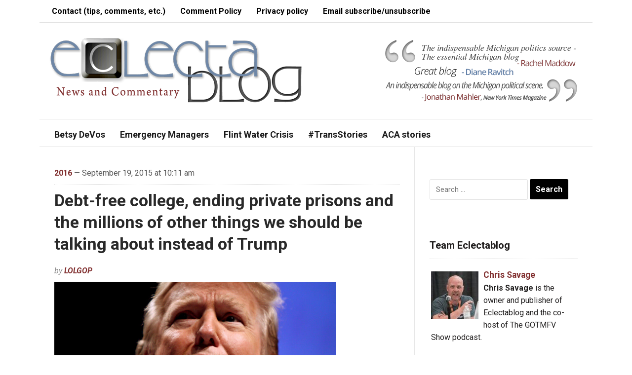

--- FILE ---
content_type: text/html; charset=UTF-8
request_url: https://www.eclectablog.com/2015/09/what-we-should-be-talking-about-instead-of-trump.html
body_size: 15412
content:
<!DOCTYPE html>
<html lang="en-US" xmlns:fb="https://www.facebook.com/2008/fbml" xmlns:addthis="https://www.addthis.com/help/api-spec" >
<head>
    <meta charset="UTF-8">
    <meta name="viewport" content="width=device-width, initial-scale=1.0">
    <link rel="profile" href="http://gmpg.org/xfn/11">
    <link rel="pingback" href="https://www.eclectablog.com/xmlrpc.php">

    <title>Debt-free college, ending private prisons and the millions of other things we should be talking about instead of Trump &#8211; Eclectablog</title>
<meta name='robots' content='max-image-preview:large' />
<link rel='dns-prefetch' href='//www.googletagmanager.com' />
<link rel='dns-prefetch' href='//ajax.googleapis.com' />
<link rel='dns-prefetch' href='//fonts.googleapis.com' />
<link rel="alternate" type="application/rss+xml" title="Eclectablog &raquo; Feed" href="https://www.eclectablog.com/feed" />
<link rel="alternate" type="application/rss+xml" title="Eclectablog &raquo; Comments Feed" href="https://www.eclectablog.com/comments/feed" />
<link rel="alternate" type="application/rss+xml" title="Eclectablog &raquo; Debt-free college, ending private prisons and the millions of other things we should be talking about instead of Trump Comments Feed" href="https://www.eclectablog.com/2015/09/what-we-should-be-talking-about-instead-of-trump.html/feed" />
<script type="text/javascript">
/* <![CDATA[ */
window._wpemojiSettings = {"baseUrl":"https:\/\/s.w.org\/images\/core\/emoji\/15.0.3\/72x72\/","ext":".png","svgUrl":"https:\/\/s.w.org\/images\/core\/emoji\/15.0.3\/svg\/","svgExt":".svg","source":{"concatemoji":"https:\/\/www.eclectablog.com\/wp-includes\/js\/wp-emoji-release.min.js?ver=4e995acb05c0fadb9226a84f590eb74b"}};
/*! This file is auto-generated */
!function(i,n){var o,s,e;function c(e){try{var t={supportTests:e,timestamp:(new Date).valueOf()};sessionStorage.setItem(o,JSON.stringify(t))}catch(e){}}function p(e,t,n){e.clearRect(0,0,e.canvas.width,e.canvas.height),e.fillText(t,0,0);var t=new Uint32Array(e.getImageData(0,0,e.canvas.width,e.canvas.height).data),r=(e.clearRect(0,0,e.canvas.width,e.canvas.height),e.fillText(n,0,0),new Uint32Array(e.getImageData(0,0,e.canvas.width,e.canvas.height).data));return t.every(function(e,t){return e===r[t]})}function u(e,t,n){switch(t){case"flag":return n(e,"\ud83c\udff3\ufe0f\u200d\u26a7\ufe0f","\ud83c\udff3\ufe0f\u200b\u26a7\ufe0f")?!1:!n(e,"\ud83c\uddfa\ud83c\uddf3","\ud83c\uddfa\u200b\ud83c\uddf3")&&!n(e,"\ud83c\udff4\udb40\udc67\udb40\udc62\udb40\udc65\udb40\udc6e\udb40\udc67\udb40\udc7f","\ud83c\udff4\u200b\udb40\udc67\u200b\udb40\udc62\u200b\udb40\udc65\u200b\udb40\udc6e\u200b\udb40\udc67\u200b\udb40\udc7f");case"emoji":return!n(e,"\ud83d\udc26\u200d\u2b1b","\ud83d\udc26\u200b\u2b1b")}return!1}function f(e,t,n){var r="undefined"!=typeof WorkerGlobalScope&&self instanceof WorkerGlobalScope?new OffscreenCanvas(300,150):i.createElement("canvas"),a=r.getContext("2d",{willReadFrequently:!0}),o=(a.textBaseline="top",a.font="600 32px Arial",{});return e.forEach(function(e){o[e]=t(a,e,n)}),o}function t(e){var t=i.createElement("script");t.src=e,t.defer=!0,i.head.appendChild(t)}"undefined"!=typeof Promise&&(o="wpEmojiSettingsSupports",s=["flag","emoji"],n.supports={everything:!0,everythingExceptFlag:!0},e=new Promise(function(e){i.addEventListener("DOMContentLoaded",e,{once:!0})}),new Promise(function(t){var n=function(){try{var e=JSON.parse(sessionStorage.getItem(o));if("object"==typeof e&&"number"==typeof e.timestamp&&(new Date).valueOf()<e.timestamp+604800&&"object"==typeof e.supportTests)return e.supportTests}catch(e){}return null}();if(!n){if("undefined"!=typeof Worker&&"undefined"!=typeof OffscreenCanvas&&"undefined"!=typeof URL&&URL.createObjectURL&&"undefined"!=typeof Blob)try{var e="postMessage("+f.toString()+"("+[JSON.stringify(s),u.toString(),p.toString()].join(",")+"));",r=new Blob([e],{type:"text/javascript"}),a=new Worker(URL.createObjectURL(r),{name:"wpTestEmojiSupports"});return void(a.onmessage=function(e){c(n=e.data),a.terminate(),t(n)})}catch(e){}c(n=f(s,u,p))}t(n)}).then(function(e){for(var t in e)n.supports[t]=e[t],n.supports.everything=n.supports.everything&&n.supports[t],"flag"!==t&&(n.supports.everythingExceptFlag=n.supports.everythingExceptFlag&&n.supports[t]);n.supports.everythingExceptFlag=n.supports.everythingExceptFlag&&!n.supports.flag,n.DOMReady=!1,n.readyCallback=function(){n.DOMReady=!0}}).then(function(){return e}).then(function(){var e;n.supports.everything||(n.readyCallback(),(e=n.source||{}).concatemoji?t(e.concatemoji):e.wpemoji&&e.twemoji&&(t(e.twemoji),t(e.wpemoji)))}))}((window,document),window._wpemojiSettings);
/* ]]> */
</script>
<link rel='stylesheet' id='scap.flashblock-css' href='https://www.eclectablog.com/wp-content/plugins/compact-wp-audio-player/css/flashblock.css?ver=4e995acb05c0fadb9226a84f590eb74b' type='text/css' media='all' />
<link rel='stylesheet' id='scap.player-css' href='https://www.eclectablog.com/wp-content/plugins/compact-wp-audio-player/css/player.css?ver=4e995acb05c0fadb9226a84f590eb74b' type='text/css' media='all' />
<style id='wp-emoji-styles-inline-css' type='text/css'>

	img.wp-smiley, img.emoji {
		display: inline !important;
		border: none !important;
		box-shadow: none !important;
		height: 1em !important;
		width: 1em !important;
		margin: 0 0.07em !important;
		vertical-align: -0.1em !important;
		background: none !important;
		padding: 0 !important;
	}
</style>
<link rel='stylesheet' id='wp-block-library-css' href='https://www.eclectablog.com/wp-includes/css/dist/block-library/style.min.css?ver=4e995acb05c0fadb9226a84f590eb74b' type='text/css' media='all' />
<style id='classic-theme-styles-inline-css' type='text/css'>
/*! This file is auto-generated */
.wp-block-button__link{color:#fff;background-color:#32373c;border-radius:9999px;box-shadow:none;text-decoration:none;padding:calc(.667em + 2px) calc(1.333em + 2px);font-size:1.125em}.wp-block-file__button{background:#32373c;color:#fff;text-decoration:none}
</style>
<style id='global-styles-inline-css' type='text/css'>
:root{--wp--preset--aspect-ratio--square: 1;--wp--preset--aspect-ratio--4-3: 4/3;--wp--preset--aspect-ratio--3-4: 3/4;--wp--preset--aspect-ratio--3-2: 3/2;--wp--preset--aspect-ratio--2-3: 2/3;--wp--preset--aspect-ratio--16-9: 16/9;--wp--preset--aspect-ratio--9-16: 9/16;--wp--preset--color--black: #000000;--wp--preset--color--cyan-bluish-gray: #abb8c3;--wp--preset--color--white: #ffffff;--wp--preset--color--pale-pink: #f78da7;--wp--preset--color--vivid-red: #cf2e2e;--wp--preset--color--luminous-vivid-orange: #ff6900;--wp--preset--color--luminous-vivid-amber: #fcb900;--wp--preset--color--light-green-cyan: #7bdcb5;--wp--preset--color--vivid-green-cyan: #00d084;--wp--preset--color--pale-cyan-blue: #8ed1fc;--wp--preset--color--vivid-cyan-blue: #0693e3;--wp--preset--color--vivid-purple: #9b51e0;--wp--preset--gradient--vivid-cyan-blue-to-vivid-purple: linear-gradient(135deg,rgba(6,147,227,1) 0%,rgb(155,81,224) 100%);--wp--preset--gradient--light-green-cyan-to-vivid-green-cyan: linear-gradient(135deg,rgb(122,220,180) 0%,rgb(0,208,130) 100%);--wp--preset--gradient--luminous-vivid-amber-to-luminous-vivid-orange: linear-gradient(135deg,rgba(252,185,0,1) 0%,rgba(255,105,0,1) 100%);--wp--preset--gradient--luminous-vivid-orange-to-vivid-red: linear-gradient(135deg,rgba(255,105,0,1) 0%,rgb(207,46,46) 100%);--wp--preset--gradient--very-light-gray-to-cyan-bluish-gray: linear-gradient(135deg,rgb(238,238,238) 0%,rgb(169,184,195) 100%);--wp--preset--gradient--cool-to-warm-spectrum: linear-gradient(135deg,rgb(74,234,220) 0%,rgb(151,120,209) 20%,rgb(207,42,186) 40%,rgb(238,44,130) 60%,rgb(251,105,98) 80%,rgb(254,248,76) 100%);--wp--preset--gradient--blush-light-purple: linear-gradient(135deg,rgb(255,206,236) 0%,rgb(152,150,240) 100%);--wp--preset--gradient--blush-bordeaux: linear-gradient(135deg,rgb(254,205,165) 0%,rgb(254,45,45) 50%,rgb(107,0,62) 100%);--wp--preset--gradient--luminous-dusk: linear-gradient(135deg,rgb(255,203,112) 0%,rgb(199,81,192) 50%,rgb(65,88,208) 100%);--wp--preset--gradient--pale-ocean: linear-gradient(135deg,rgb(255,245,203) 0%,rgb(182,227,212) 50%,rgb(51,167,181) 100%);--wp--preset--gradient--electric-grass: linear-gradient(135deg,rgb(202,248,128) 0%,rgb(113,206,126) 100%);--wp--preset--gradient--midnight: linear-gradient(135deg,rgb(2,3,129) 0%,rgb(40,116,252) 100%);--wp--preset--font-size--small: 13px;--wp--preset--font-size--medium: 20px;--wp--preset--font-size--large: 36px;--wp--preset--font-size--x-large: 42px;--wp--preset--spacing--20: 0.44rem;--wp--preset--spacing--30: 0.67rem;--wp--preset--spacing--40: 1rem;--wp--preset--spacing--50: 1.5rem;--wp--preset--spacing--60: 2.25rem;--wp--preset--spacing--70: 3.38rem;--wp--preset--spacing--80: 5.06rem;--wp--preset--shadow--natural: 6px 6px 9px rgba(0, 0, 0, 0.2);--wp--preset--shadow--deep: 12px 12px 50px rgba(0, 0, 0, 0.4);--wp--preset--shadow--sharp: 6px 6px 0px rgba(0, 0, 0, 0.2);--wp--preset--shadow--outlined: 6px 6px 0px -3px rgba(255, 255, 255, 1), 6px 6px rgba(0, 0, 0, 1);--wp--preset--shadow--crisp: 6px 6px 0px rgba(0, 0, 0, 1);}:where(.is-layout-flex){gap: 0.5em;}:where(.is-layout-grid){gap: 0.5em;}body .is-layout-flex{display: flex;}.is-layout-flex{flex-wrap: wrap;align-items: center;}.is-layout-flex > :is(*, div){margin: 0;}body .is-layout-grid{display: grid;}.is-layout-grid > :is(*, div){margin: 0;}:where(.wp-block-columns.is-layout-flex){gap: 2em;}:where(.wp-block-columns.is-layout-grid){gap: 2em;}:where(.wp-block-post-template.is-layout-flex){gap: 1.25em;}:where(.wp-block-post-template.is-layout-grid){gap: 1.25em;}.has-black-color{color: var(--wp--preset--color--black) !important;}.has-cyan-bluish-gray-color{color: var(--wp--preset--color--cyan-bluish-gray) !important;}.has-white-color{color: var(--wp--preset--color--white) !important;}.has-pale-pink-color{color: var(--wp--preset--color--pale-pink) !important;}.has-vivid-red-color{color: var(--wp--preset--color--vivid-red) !important;}.has-luminous-vivid-orange-color{color: var(--wp--preset--color--luminous-vivid-orange) !important;}.has-luminous-vivid-amber-color{color: var(--wp--preset--color--luminous-vivid-amber) !important;}.has-light-green-cyan-color{color: var(--wp--preset--color--light-green-cyan) !important;}.has-vivid-green-cyan-color{color: var(--wp--preset--color--vivid-green-cyan) !important;}.has-pale-cyan-blue-color{color: var(--wp--preset--color--pale-cyan-blue) !important;}.has-vivid-cyan-blue-color{color: var(--wp--preset--color--vivid-cyan-blue) !important;}.has-vivid-purple-color{color: var(--wp--preset--color--vivid-purple) !important;}.has-black-background-color{background-color: var(--wp--preset--color--black) !important;}.has-cyan-bluish-gray-background-color{background-color: var(--wp--preset--color--cyan-bluish-gray) !important;}.has-white-background-color{background-color: var(--wp--preset--color--white) !important;}.has-pale-pink-background-color{background-color: var(--wp--preset--color--pale-pink) !important;}.has-vivid-red-background-color{background-color: var(--wp--preset--color--vivid-red) !important;}.has-luminous-vivid-orange-background-color{background-color: var(--wp--preset--color--luminous-vivid-orange) !important;}.has-luminous-vivid-amber-background-color{background-color: var(--wp--preset--color--luminous-vivid-amber) !important;}.has-light-green-cyan-background-color{background-color: var(--wp--preset--color--light-green-cyan) !important;}.has-vivid-green-cyan-background-color{background-color: var(--wp--preset--color--vivid-green-cyan) !important;}.has-pale-cyan-blue-background-color{background-color: var(--wp--preset--color--pale-cyan-blue) !important;}.has-vivid-cyan-blue-background-color{background-color: var(--wp--preset--color--vivid-cyan-blue) !important;}.has-vivid-purple-background-color{background-color: var(--wp--preset--color--vivid-purple) !important;}.has-black-border-color{border-color: var(--wp--preset--color--black) !important;}.has-cyan-bluish-gray-border-color{border-color: var(--wp--preset--color--cyan-bluish-gray) !important;}.has-white-border-color{border-color: var(--wp--preset--color--white) !important;}.has-pale-pink-border-color{border-color: var(--wp--preset--color--pale-pink) !important;}.has-vivid-red-border-color{border-color: var(--wp--preset--color--vivid-red) !important;}.has-luminous-vivid-orange-border-color{border-color: var(--wp--preset--color--luminous-vivid-orange) !important;}.has-luminous-vivid-amber-border-color{border-color: var(--wp--preset--color--luminous-vivid-amber) !important;}.has-light-green-cyan-border-color{border-color: var(--wp--preset--color--light-green-cyan) !important;}.has-vivid-green-cyan-border-color{border-color: var(--wp--preset--color--vivid-green-cyan) !important;}.has-pale-cyan-blue-border-color{border-color: var(--wp--preset--color--pale-cyan-blue) !important;}.has-vivid-cyan-blue-border-color{border-color: var(--wp--preset--color--vivid-cyan-blue) !important;}.has-vivid-purple-border-color{border-color: var(--wp--preset--color--vivid-purple) !important;}.has-vivid-cyan-blue-to-vivid-purple-gradient-background{background: var(--wp--preset--gradient--vivid-cyan-blue-to-vivid-purple) !important;}.has-light-green-cyan-to-vivid-green-cyan-gradient-background{background: var(--wp--preset--gradient--light-green-cyan-to-vivid-green-cyan) !important;}.has-luminous-vivid-amber-to-luminous-vivid-orange-gradient-background{background: var(--wp--preset--gradient--luminous-vivid-amber-to-luminous-vivid-orange) !important;}.has-luminous-vivid-orange-to-vivid-red-gradient-background{background: var(--wp--preset--gradient--luminous-vivid-orange-to-vivid-red) !important;}.has-very-light-gray-to-cyan-bluish-gray-gradient-background{background: var(--wp--preset--gradient--very-light-gray-to-cyan-bluish-gray) !important;}.has-cool-to-warm-spectrum-gradient-background{background: var(--wp--preset--gradient--cool-to-warm-spectrum) !important;}.has-blush-light-purple-gradient-background{background: var(--wp--preset--gradient--blush-light-purple) !important;}.has-blush-bordeaux-gradient-background{background: var(--wp--preset--gradient--blush-bordeaux) !important;}.has-luminous-dusk-gradient-background{background: var(--wp--preset--gradient--luminous-dusk) !important;}.has-pale-ocean-gradient-background{background: var(--wp--preset--gradient--pale-ocean) !important;}.has-electric-grass-gradient-background{background: var(--wp--preset--gradient--electric-grass) !important;}.has-midnight-gradient-background{background: var(--wp--preset--gradient--midnight) !important;}.has-small-font-size{font-size: var(--wp--preset--font-size--small) !important;}.has-medium-font-size{font-size: var(--wp--preset--font-size--medium) !important;}.has-large-font-size{font-size: var(--wp--preset--font-size--large) !important;}.has-x-large-font-size{font-size: var(--wp--preset--font-size--x-large) !important;}
:where(.wp-block-post-template.is-layout-flex){gap: 1.25em;}:where(.wp-block-post-template.is-layout-grid){gap: 1.25em;}
:where(.wp-block-columns.is-layout-flex){gap: 2em;}:where(.wp-block-columns.is-layout-grid){gap: 2em;}
:root :where(.wp-block-pullquote){font-size: 1.5em;line-height: 1.6;}
</style>
<link rel='stylesheet' id='contact-form-7-css' href='https://www.eclectablog.com/wp-content/plugins/contact-form-7/includes/css/styles.css?ver=6.0.6' type='text/css' media='all' />
<style id='contact-form-7-inline-css' type='text/css'>
.wpcf7 .wpcf7-recaptcha iframe {margin-bottom: 0;}.wpcf7 .wpcf7-recaptcha[data-align="center"] > div {margin: 0 auto;}.wpcf7 .wpcf7-recaptcha[data-align="right"] > div {margin: 0 0 0 auto;}
</style>
<link rel='stylesheet' id='jquery-ui-style-css' href='https://ajax.googleapis.com/ajax/libs/jqueryui/1.11.4/themes/ui-darkness/jquery-ui.css?ver=1.11.4' type='text/css' media='all' />
<link rel='stylesheet' id='zoom-theme-utils-css-css' href='https://www.eclectablog.com/wp-content/themes/magazinum/functions/wpzoom/assets/css/theme-utils.css?ver=4e995acb05c0fadb9226a84f590eb74b' type='text/css' media='all' />
<link rel='stylesheet' id='magazinum-style-css' href='https://www.eclectablog.com/wp-content/themes/magazinum/style.css?ver=4.0.9' type='text/css' media='all' />
<link rel='stylesheet' id='media-queries-css' href='https://www.eclectablog.com/wp-content/themes/magazinum/css/media-queries.css?ver=4.0.9' type='text/css' media='all' />
<link rel='stylesheet' id='dashicons-css' href='https://www.eclectablog.com/wp-includes/css/dashicons.min.css?ver=4e995acb05c0fadb9226a84f590eb74b' type='text/css' media='all' />
<link rel='stylesheet' id='magazinum-google-font-default-css' href='//fonts.googleapis.com/css?family=Roboto%3A400%2C400italic%2C700%2C700italic&#038;subset=latin%2Clatin-ext%2Cvietnamese%2Ccyrillic-ext%2Cgreek-ext&#038;ver=4e995acb05c0fadb9226a84f590eb74b' type='text/css' media='all' />
<link rel='stylesheet' id='addthis_all_pages-css' href='https://www.eclectablog.com/wp-content/plugins/addthis/frontend/build/addthis_wordpress_public.min.css?ver=4e995acb05c0fadb9226a84f590eb74b' type='text/css' media='all' />
<link rel='stylesheet' id='wpzoom-theme-css' href='https://www.eclectablog.com/wp-content/themes/magazinum/styles/light.css?ver=4e995acb05c0fadb9226a84f590eb74b' type='text/css' media='all' />
<script src="https://www.eclectablog.com/wp-content/cache/minify/a6a76.js"></script>





<!-- Google tag (gtag.js) snippet added by Site Kit -->
<!-- Google Analytics snippet added by Site Kit -->
<script type="text/javascript" src="https://www.googletagmanager.com/gtag/js?id=G-YVR4PJMM3L" id="google_gtagjs-js" async></script>
<script type="text/javascript" id="google_gtagjs-js-after">
/* <![CDATA[ */
window.dataLayer = window.dataLayer || [];function gtag(){dataLayer.push(arguments);}
gtag("set","linker",{"domains":["www.eclectablog.com"]});
gtag("js", new Date());
gtag("set", "developer_id.dZTNiMT", true);
gtag("config", "G-YVR4PJMM3L");
/* ]]> */
</script>
<link rel="https://api.w.org/" href="https://www.eclectablog.com/wp-json/" /><link rel="alternate" title="JSON" type="application/json" href="https://www.eclectablog.com/wp-json/wp/v2/posts/55572" /><link rel="EditURI" type="application/rsd+xml" title="RSD" href="https://www.eclectablog.com/xmlrpc.php?rsd" />

<link rel="canonical" href="https://www.eclectablog.com/2015/09/what-we-should-be-talking-about-instead-of-trump.html" />
<link rel='shortlink' href='https://www.eclectablog.com/?p=55572' />
<link rel="alternate" title="oEmbed (JSON)" type="application/json+oembed" href="https://www.eclectablog.com/wp-json/oembed/1.0/embed?url=https%3A%2F%2Fwww.eclectablog.com%2F2015%2F09%2Fwhat-we-should-be-talking-about-instead-of-trump.html" />
<link rel="alternate" title="oEmbed (XML)" type="text/xml+oembed" href="https://www.eclectablog.com/wp-json/oembed/1.0/embed?url=https%3A%2F%2Fwww.eclectablog.com%2F2015%2F09%2Fwhat-we-should-be-talking-about-instead-of-trump.html&#038;format=xml" />
<meta name="generator" content="Site Kit by Google 1.168.0" /><!-- WPZOOM Theme / Framework -->
<meta name="generator" content="Magazinum 4.0.9" />
<meta name="generator" content="WPZOOM Framework 1.9.18" />
<style type="text/css">a{color:#813030;}
body{font-size: 16px;}.post h2.entry_title a{font-size: 26px;font-weight: bold;}</style>
<script src='https://www.google.com/recaptcha/api.js'></script>

<meta name="google-site-verification" content="cm7DWiMU8DRJ8RsSlHeZPFhLJCwQvM9GtZYu1uSl6o0" /><script type="text/javascript">document.write('<style type="text/css">.tabber{display:none;}</style>');</script><style type="text/css" id="custom-background-css">
body.custom-background { background-color: #ffffff; }
</style>
	<link rel="icon" href="https://www.eclectablog.com/wp-content/uploads/2018/06/cropped-favicon-32x32.png" sizes="32x32" />
<link rel="icon" href="https://www.eclectablog.com/wp-content/uploads/2018/06/cropped-favicon-192x192.png" sizes="192x192" />
<link rel="apple-touch-icon" href="https://www.eclectablog.com/wp-content/uploads/2018/06/cropped-favicon-180x180.png" />
<meta name="msapplication-TileImage" content="https://www.eclectablog.com/wp-content/uploads/2018/06/cropped-favicon-270x270.png" />
		<style type="text/css" id="wp-custom-css">
			/*
You can add your own CSS here.

Click the help icon above to learn more.
*/

#footer {
    background: #FFF;
    color: #000;
		border-top: 1px solid #E0E0E0;
}

#footer .widget a {
    color: #000;
}

#copyright a {
    color: #000;
}

#footer .widget h3.title {
    color: #000;
}

.top-navbar {
    background: #fff;
    padding: 0 10px;
    position: relative;
    z-index: 101;
		border-bottom: 1px solid #E0E0E0;
}

.top-navbar a {
	color: #000;
}

.top-navbar ul a:hover {
    background: #B8CBE3;
}

.main-navbar ul a {
    background: #fff;
	  color: #1a1a1a;
    font-size: 18px;
    font-weight: bold;
    position: relative;
}

.main-navbar ul a:hover {
    background: #B8CBE3;
}

.main-navbar .sfHover a {
    background: #fff;
}

#carousel {
    background: #B8CBE3 url(images/bg_carousel.png) repeat-x top;
    overflow: hidden;
    padding: 15px 30px 0;
    position: relative;
    border-bottom: 1px solid #E0E0E0;
}

.main-navbar {
    background: #ffffff;
	  border-bottom: 1px solid #E0E0E0;
	  border-top: 1px solid #E0E0E0;
}

.navbar-toggle .icon-bar {
    background: #000;
}

.entry blockquote {
 	border-left:3px solid #CCCCCC;
	color:#575757;
 	font-size:16px;
	font-style:italic;
	line-height:1.8em;
	margin:10px 20px 10px 30px;
	padding-left:10px;
}

.entry img {
	margin-right: 8px;
	margin-bottom: 2px;
}

.adv {
    float: right;
    margin: 30px 10px 10px 0;
}		</style>
		
    </head>


<body class="post-template-default single single-post postid-55572 single-format-standard custom-background">

<div class="page-wrap">

	<div class="inner-wrap">

		<div id="header">

			<nav class="top-navbar" role="navigation">

                <div class="header_social">
                    
                </div>

	            <div class="navbar-header">
	                	                    <a class="navbar-toggle" href="#menu-top-slide">
	                        <span class="icon-bar"></span>
	                        <span class="icon-bar"></span>
	                        <span class="icon-bar"></span>
	                    </a>

                        <div id="menu-top-slide" class="menu-top-bar-menu-container"><ul id="menu-top-bar-menu" class="menu"><li id="menu-item-38207" class="menu-item menu-item-type-post_type menu-item-object-page menu-item-38207"><a href="https://www.eclectablog.com/contact-eclectablog">Contact (tips, comments, etc.)</a></li>
<li id="menu-item-23776" class="menu-item menu-item-type-post_type menu-item-object-page menu-item-23776"><a href="https://www.eclectablog.com/eclectablog-comment-policy">Comment Policy</a></li>
<li id="menu-item-33861" class="menu-item menu-item-type-post_type menu-item-object-page menu-item-33861"><a href="https://www.eclectablog.com/privacy-policy">Privacy policy</a></li>
<li id="menu-item-49933" class="menu-item menu-item-type-post_type menu-item-object-page menu-item-49933"><a href="https://www.eclectablog.com/subscribeunsubscribe-to-post-notification-emails">Email subscribe/unsubscribe</a></li>
</ul></div>
	            </div>


	            <div id="navbar-top">

	                <div class="menu-top-bar-menu-container"><ul id="menu-top-bar-menu-1" class="nav navbar-nav dropdown sf-menu"><li class="menu-item menu-item-type-post_type menu-item-object-page menu-item-38207"><a href="https://www.eclectablog.com/contact-eclectablog">Contact (tips, comments, etc.)</a></li>
<li class="menu-item menu-item-type-post_type menu-item-object-page menu-item-23776"><a href="https://www.eclectablog.com/eclectablog-comment-policy">Comment Policy</a></li>
<li class="menu-item menu-item-type-post_type menu-item-object-page menu-item-33861"><a href="https://www.eclectablog.com/privacy-policy">Privacy policy</a></li>
<li class="menu-item menu-item-type-post_type menu-item-object-page menu-item-49933"><a href="https://www.eclectablog.com/subscribeunsubscribe-to-post-notification-emails">Email subscribe/unsubscribe</a></li>
</ul></div>

	            </div><!-- #navbar-top -->

	        </nav><!-- .top-navbar -->


			<div id="logo">
				
					<a href="https://www.eclectablog.com" title="Political News and Commentary">
													<img src="https://www.eclectablog.com/wp-content/uploads/2021/03/EclectablogLogo-New-3-17-2021.png" alt="Eclectablog" />
											</a>

					        </div>


							<div class="adv">

											<a href="https://www.eclectablog.com/"><img src="https://www.eclectablog.com/wp-content/uploads/2016/02/testimonials.png" alt="Homepage" /></a>
					
				</div><!-- /.adv -->
			


			
			<div class="clear"></div>

			<nav class="main-navbar" role="navigation">

	            <div class="navbar-header">
	                
	                    <a class="navbar-toggle" href="#menu-main-slide">
	                        <span class="icon-bar"></span>
	                        <span class="icon-bar"></span>
	                        <span class="icon-bar"></span>
	                    </a>

                        <div id="menu-main-slide" class="menu-main-menu-container"><ul id="menu-main-menu" class="menu"><li id="menu-item-69560" class="menu-item menu-item-type-custom menu-item-object-custom menu-item-69560"><a href="https://www.eclectablog.com/category/betsy-devos">Betsy DeVos</a></li>
<li id="menu-item-22118" class="menu-item menu-item-type-taxonomy menu-item-object-category menu-item-22118"><a href="https://www.eclectablog.com/category/emergency-managers">Emergency Managers</a></li>
<li id="menu-item-57245" class="menu-item menu-item-type-taxonomy menu-item-object-post_tag menu-item-57245"><a href="https://www.eclectablog.com/tag/flint-water-crisis">Flint Water Crisis</a></li>
<li id="menu-item-59255" class="menu-item menu-item-type-taxonomy menu-item-object-post_tag menu-item-59255"><a href="https://www.eclectablog.com/tag/trans-stories">#TransStories</a></li>
<li id="menu-item-61280" class="menu-item menu-item-type-taxonomy menu-item-object-post_tag menu-item-61280"><a href="https://www.eclectablog.com/tag/aca-stories">ACA stories</a></li>
</ul></div>
	            </div>


	            <div id="navbar-main">

	                <div class="menu-main-menu-container"><ul id="menu-main-menu-1" class="nav navbar-nav dropdown sf-menu"><li class="menu-item menu-item-type-custom menu-item-object-custom menu-item-69560"><a href="https://www.eclectablog.com/category/betsy-devos">Betsy DeVos</a></li>
<li class="menu-item menu-item-type-taxonomy menu-item-object-category menu-item-22118"><a href="https://www.eclectablog.com/category/emergency-managers">Emergency Managers</a></li>
<li class="menu-item menu-item-type-taxonomy menu-item-object-post_tag menu-item-57245"><a href="https://www.eclectablog.com/tag/flint-water-crisis">Flint Water Crisis</a></li>
<li class="menu-item menu-item-type-taxonomy menu-item-object-post_tag menu-item-59255"><a href="https://www.eclectablog.com/tag/trans-stories">#TransStories</a></li>
<li class="menu-item menu-item-type-taxonomy menu-item-object-post_tag menu-item-61280"><a href="https://www.eclectablog.com/tag/aca-stories">ACA stories</a></li>
</ul></div>

	            </div><!-- #navbar-main -->

	        </nav><!-- .main-navbar -->


  			<div class="clear"></div>
 		</div><!-- /#header -->
<div id="content">

	<div id="post-55572" class="post-55572 post type-post status-publish format-standard hentry category-2490">

		
			<div class="meta">
 				<a href="https://www.eclectablog.com/category/2016" rel="category tag">2016</a>				 &mdash; September 19, 2015 at 10:11 am				<span></span>
			</div>

  			<h1 class="title"><a href="https://www.eclectablog.com/2015/09/what-we-should-be-talking-about-instead-of-trump.html" rel="bookmark" title="Permanent Link to Debt-free college, ending private prisons and the millions of other things we should be talking about instead of Trump">Debt-free college, ending private prisons and the millions of other things we should be talking about instead of Trump</a></h1>

			<span class="author">by <a href="https://www.eclectablog.com/author/lolgop" title="Posts by LOLGOP" rel="author">LOLGOP</a></span>
			<div class="entry">
 				<div class="at-above-post addthis_tool" data-url="https://www.eclectablog.com/2015/09/what-we-should-be-talking-about-instead-of-trump.html"></div><p><img fetchpriority="high" decoding="async" class="alignnone  wp-image-55576" src="http://www.eclectablog.com/wp-content/uploads/2015/09/5440993294_8ce1bc6d9e_b-913x512.jpg" alt="5440993294_8ce1bc6d9e_b-913x512" width="571" height="320" srcset="https://www.eclectablog.com/wp-content/uploads/2015/09/5440993294_8ce1bc6d9e_b-913x512.jpg 913w, https://www.eclectablog.com/wp-content/uploads/2015/09/5440993294_8ce1bc6d9e_b-913x512-150x84.jpg 150w, https://www.eclectablog.com/wp-content/uploads/2015/09/5440993294_8ce1bc6d9e_b-913x512-300x168.jpg 300w, https://www.eclectablog.com/wp-content/uploads/2015/09/5440993294_8ce1bc6d9e_b-913x512-98x55.jpg 98w, https://www.eclectablog.com/wp-content/uploads/2015/09/5440993294_8ce1bc6d9e_b-913x512-400x224.jpg 400w" sizes="(max-width: 571px) 100vw, 571px" /></p>
<p>After a sluggish debate that forced him compliment <a href="http://www.businessinsider.com/fiorina-widely-considered-the-worst-ceo">job destroyer</a>/new GOP favorite Carly Fiorina’s looks and deliver a <a href="http://www.cnn.com/videos/politics/2015/09/17/gop-debate-cnn-8p-25-jeb-bush-donald-trump-high-five.cnn">scorchingly white low-five to Jeb Bush</a>, Donald Trump got back into the groove on Thursday by suggesting that he may be willing to build a wall around American Muslims in case they try to make a clock or something.</p>
<p>“That’s my question. When can we get rid ‘em?” a questioner at a Trump event in Rochester, New Hampshire asked after politely suggesting that the President Obama is a Muslim just like that gall-darned Reverend Wright.</p>
<p>“We are going to be looking at a lot of different things. A lot of people saying that,” <a href="http://www.vox.com/2015/9/17/9349405/trump-muslims-obama-rally">Trump said</a>.</p>
<p>Apparently, a lot of people are saying we need to round up American Muslims, at least to Donald Trump. Given there are only an estimated 2.7 million Muslims in the country, these roundups will be child’s play compared to the 30 million or so undocumented people he claims are in the country and will be rounded up until the Trump/Coulter administration. (FYI: Conservatives, if you&#8217;re talking about rounding people up because they&#8217;re Muslim, your big concern isn&#8217;t &#8220;religious freedom.&#8221;)</p>
<p>As Sinclair Lewis never said, “When fascism comes to America it will pretend to read the Bible and be Terrific™.”</p>
<p>The joke is over but it won&#8217;t die until the ratings for Trump do.</p>
<p>We could be talking about <a href="https://www.google.com/search?client=safari&amp;rls=en&amp;q=debt-free+college&amp;ie=UTF-8&amp;oe=UTF-8" target="_blank">debt-free college,</a> <a href="mailto:http://www.vox.com/2015/9/10/9299851/bernie-sanders-private-prisons">eliminating private prisons</a> or <a href="mailto:http://www.nationalmemo.com/hillary-clintons-secret-weapon-in-campaign-finance-reform-shame/">forcing corporations to disclose their political donations</a>. Or we could be talking about how <a href="http://www.thedailybeast.com/articles/2015/09/18/carly-fiorina-crackpot-warmonger.html" target="_blank">Carly Fiorina impressed the GOP base by suggesting we start World War III and IV</a>. In fact, some people are.</p>
<p>I know: You&#8217;re saying this post could have been about anything of these things. But I&#8217;m about to make a point, finally.</p>
<p>Instead of fixating on the vast array of real issues that demand our attention, we’re mostly talking about herding brown people &#8212; because that&#8217;s what four decades of conservative politics have prepared us for.</p>
<p><a href="http://time.com/3577026/crime-rates-drop-1970s/" target="_blank">Crime is lower than it has been in decades</a>. <a href="http://www.huffingtonpost.com/2015/04/22/border-safety_n_7117134.html" target="_blank">The border is safer</a>. The crisis Trump is exploiting is the agony of voters tricked into <a href="http://www.eclectablog.com/2015/08/its-just-a-total-coincidence-that-racists-and-conservatives-really-like-trumps-anti-immigrant-crusade.html" target="_blank">wrecking the middle class by dog-whistle politics</a> recognizing that the GOP establishment needs them to shut up about minorities to have any hope of winning the White House.</p>
<p>If there is some value in this, it&#8217;s the subtext, <a href="https://www.washingtonpost.com/blogs/plum-line/wp/2015/09/18/minority-voters-will-know-the-gop-by-the-company-it-keeps/" target="_blank">as Paul Waldman explained in the</a> <em>Washington Post</em>:</p>
<blockquote>
<div>When Donald Trump’s campaign communicates the message that if your heart is filled with fear and hate then the Republican Party is where you belong, it’s a message that goes out to everyone. If he isn’t the nominee, the candidate who is will say to the tens of millions of Americans who are members of minority groups, “Forget about all that. That’s not what the GOP is. We want your support.” But it’s going to be a pretty tough case to make.</div>
</blockquote>
<p><a href="http://www.politico.com/story/2015/09/donald-trump-popularity-waning-data-213806">Trump fever may be breaking</a> but it’s clear he’s succeeded in making people much more comfortable saying aloud things <a href="http://www.eclectablog.com/2015/09/the-trump-effect-empowering-the-previously-voiceless-bigots-of-america-like-kentucky-clerk-kim-davis.html" target="_blank">they previously only wrote in Internet comments</a>.</p>
<p>[Image by Gage Skidmore | <a href="https://www.flickr.com/photos/gageskidmore/" target="_blank">Flickr</a>]</p>
<!-- AddThis Advanced Settings above via filter on the_content --><!-- AddThis Advanced Settings below via filter on the_content --><!-- AddThis Advanced Settings generic via filter on the_content --><!-- AddThis Share Buttons above via filter on the_content --><!-- AddThis Share Buttons below via filter on the_content --><div class="at-below-post addthis_tool" data-url="https://www.eclectablog.com/2015/09/what-we-should-be-talking-about-instead-of-trump.html"></div><!-- AddThis Share Buttons generic via filter on the_content --> 				<div class="clear"></div>
   			</div>

  			
			

							<div class="post_author">
					<img alt='Avatar photo' src='https://www.eclectablog.com/wp-content/uploads/2012/07/LOLGOP-70x70.jpg' srcset='https://www.eclectablog.com/wp-content/uploads/2012/07/LOLGOP-140x140.jpg 2x' class='avatar avatar-70 photo' height='70' width='70' decoding='async'/>					<span>Author: <a href="https://www.eclectablog.com/author/lolgop" title="Posts by LOLGOP" rel="author">LOLGOP</a></span>
					<b>Contributor</b> - "Social media's latest political satire sensation" - <i><a href="http://www.politico.com/blogs/bensmith/1111/On_the_left_a_new_Twitter_favorite.html">Politico.com</a></i>
"FALSE" - <i><a href="http://www.politifact.com/truth-o-meter/article/2012/jan/04/farewell-michele-bachmann/">Politifact.com</a></i> - 
<b>Buy LOLGOP's book <a href="http://itunes.apple.com/us/book/the-drama-kids/id382529043?mt=11">HERE</b></a>					<div class="clear"></div>
				</div>
			


			
<div id="disqus_thread"></div>


			</div> <!-- /.post -->
</div><!-- /#content -->
<div id="sidebar">
 
 			<div class="ads">
		
							<a href=""><img src="" alt="" /></a>
					   	
				
		</div><!-- /.ads -->
	 
 	<div id="search-3" class="widget widget_search"><form role="search" method="get" class="search-form" action="https://www.eclectablog.com/">
    <label>
        <span class="screen-reader-text">Search for:</span>
        <input type="search" class="search-field" placeholder="Search …" value="" name="s" title="Search for:" />
    </label>
    <input type="submit" class="search-submit" value="Search" />
</form><div class="clear"></div></div><div id="custom_html-7" class="widget_text widget widget_custom_html"><div class="textwidget custom-html-widget"><div class="fb-like-box" data-href="https://www.facebook.com/Eclectablog" data-colorscheme="light" data-show-faces="true" data-header="true" data-stream="false" data-show-border="true"></div></div><div class="clear"></div></div><div id="author_avatars-2" class="widget widget_author_avatars"><h3 class="title">Team Eclectablog</h3><div class="author-list"><div class="user nickname-group-c with-nickname user-1 with-biography bio-length-" style=""><a href="https://www.eclectablog.com/author/eclectablog" title="Chris Savage"><span class="avatar"><img alt='Avatar photo' src='https://www.eclectablog.com/wp-content/uploads/2021/10/Chris-Savage-96x96.jpg' srcset='https://www.eclectablog.com/wp-content/uploads/2021/10/Chris-Savage-96x96.jpg 2x' class='avatar avatar-96 photo' height='96' width='96' loading='lazy' decoding='async' style=""  /></span><span class="name"><strong>Chris Savage</strong></span></a><div class="biography"><p><b>Chris Savage</b> is the owner and publisher of Eclectablog and the co-host of The GOTMFV Show podcast.</p>
</div></div><div class="user nickname-group-m with-nickname user-18 with-biography bio-length-" style=""><a href="https://www.eclectablog.com/author/mitchell-robinson" title="Mitchell Robinson"><span class="avatar"><img alt='Avatar photo' src='https://www.eclectablog.com/wp-content/uploads/2016/09/MitchellRobinsonSmall-96x96.jpg' srcset='https://www.eclectablog.com/wp-content/uploads/2016/09/MitchellRobinsonSmall-96x96.jpg 2x' class='avatar avatar-96 photo' height='96' width='96' loading='lazy' decoding='async' style=""  /></span><span class="name"><strong>Mitchell Robinson</strong></span></a><div class="biography"><p><b>Mitchell Robinson</b> is associate professor of music education at Michigan State University. His research is focused on music education and education policy. Follow him on Facebook <a href="https://www.facebook.com/mrobmsu">HERE</a> and Twitter at <a href="https://twitter.com/mrobmused" rel="noopener">@MRobmused</a>. His own blog is at <a href="http://mitchellrobinson.net">MitchellRobinson.net</a>.</p>
</div></div><div class="user nickname-group-b with-nickname user-24 with-biography bio-length-" style=""><a href="https://www.eclectablog.com/author/barb-byrum" title="Barb Byrum"><span class="avatar"><img alt='Avatar photo' src='https://www.eclectablog.com/wp-content/uploads/2020/01/Clerk-Barb-Byrum-96x96.png' srcset='https://www.eclectablog.com/wp-content/uploads/2020/01/Clerk-Barb-Byrum-96x96.png 2x' class='avatar avatar-96 photo' height='96' width='96' loading='lazy' decoding='async' style=""  /></span><span class="name"><strong>Barb Byrum</strong></span></a><div class="biography"><p><b>Barb Byrum</b> is currently in her third term as Ingham County Clerk, serving as the county’s chief elections official. As Clerk, Barb has successfully conducted 25 elections, 4 union elections, and served on Michigan’s Election Security Commission, the Secretary of State’s team of advisors tasked with strengthening and better securing elections in the state. Follow her on Twitter at <a href="https://twitter.com/BarbByrum">@BarbByrum</a>.</p>
</div></div><div class="user nickname-group-m with-nickname user-25 with-biography bio-length- biography-missing" style=""><a href="https://www.eclectablog.com/author/moreno-taylor" title="MoReno"><span class="avatar"><img alt='Avatar photo' src='https://www.eclectablog.com/wp-content/uploads/2021/10/27042968_10214430801540772_488388034_n-96x96.jpg' srcset='https://www.eclectablog.com/wp-content/uploads/2021/10/27042968_10214430801540772_488388034_n-96x96.jpg 2x' class='avatar avatar-96 photo' height='96' width='96' loading='lazy' decoding='async' style=""  /></span><span class="name"><strong>MoReno</strong></span></a></div></div><div class="clear"></div></div><div id="custom_html-8" class="widget_text widget widget_custom_html"><div class="textwidget custom-html-widget"><a href="https://twitter.com/Eclectablog" class="twitter-follow-button" data-show-count="false" data-size="large">Follow @Eclectablog</a>
<script>!function(d,s,id){var js,fjs=d.getElementsByTagName(s)[0];if(!d.getElementById(id)){js=d.createElement(s);js.id=id;js.src="//platform.twitter.com/widgets.js";fjs.parentNode.insertBefore(js,fjs);}}(document,"script","twitter-wjs");</script></div><div class="clear"></div></div><div id="linkcat-2" class="widget widget_links"><h3 class="title">Blogroll</h3>
	<ul class='xoxo blogroll'>
<li><a href="http://bloggingblue.com/" rel="noopener" title="Blogging liberally in the Badger State" target="_blank">Blogging Blue</a></li>
<li><a href="https://crooked.com/" rel="noopener" title="Pod will save everything" target="_blank">Crooked Media</a></li>
<li><a href="http://www.dailykos.com/" rel="noopener" target="_blank">Daily Kos</a></li>
<li><a href="http://dianeravitch.net/" rel="noopener" target="_blank">Diane Ravitch&#039;s blog</a></li>
<li><a href="http://www.emptywheel.net/" rel="noopener" target="_blank">emptywheel</a></li>
<li><a href="https://forwardky.com/" rel="noopener" title="The progressive voice for Kentucky politics" target="_blank">Forward Kentucky</a></li>
<li><a href="http://glisteningquiveringunderbelly.blogspot.com/" rel="noopener" title="Shining a light on the dark underbelly of fraud, cons and scams from northern Michigan to Malibu, California" target="_blank">Glistening, Quivering Underbelly</a></li>
<li><a href="http://www.mlpp.org" rel="noopener" target="_blank">Michigan League for Public Policy</a></li>
<li><a href="http://opinionatedart.com" rel="noopener" title="An evolving collection exploring the art of caricature, caricature artists, editorial cartoons, and political and cultural illustrations by caricature artist Donkey Hotey" target="_blank">Opinionated Art &#8211; Donkey Hotey</a></li>
<li><a href="https://www.politicscentral.org/" rel="noopener" title="Chad Selweski&#8217;s Excellent Blog" target="_blank">Politically Speaking</a></li>
<li><a href="http://www.progressmichigan.org" rel="noopener" target="_blank">Progress Michigan</a></li>
<li><a href="https://ramonagrigg.medium.com/" rel="noopener" target="_blank">Ramona Grigg</a></li>
<li><a href="http://immasmartypants.blogspot.com" rel="noopener" target="_blank">Smartypants</a></li>
<li><a href="http://susanjdemas.com/" rel="noopener" title="Personal blog of Eclectablogger and journalist Susan Demas" target="_blank">SusanJDemas.com</a></li>
<li><a href="http://www.takecaretim.com/" rel="noopener" title="Observations of the Public Record from Michigan&#8217;s 7th Congressional District" target="_blank">Take Care, Tim</a></li>
<li><a href="http://talkingpointsmemo.com/" rel="noopener" target="_blank">Talking Points Memo</a></li>
<li><a href="http://www.msnbc.com/maddowblog" rel="noopener" target="_blank">The Maddow Blog</a></li>
<li><a href="http://www.upnorthprogressive.com/" rel="noopener" title="News and Commentary for Northern Michigan" target="_blank">Up North Progressive</a></li>
<li><a href="http://zandarvts.blogspot.com/" rel="noopener" target="_blank">Zandar vs. The Stupid</a></li>

	</ul>
<div class="clear"></div></div>
	
		
</div> <!-- /#sidebar --> 
		<div class="clear"></div>

		<div id="footer">

	 		<div class="column">
							</div><!-- /1st column -->

			<div class="column">
				<div id="custom_html-9" class="widget_text widget widget_custom_html"><div class="textwidget custom-html-widget"><center><a href="http://www.nwu.org" target="_blank" rel="noopener"><img src="https://eclectablog.com/wp-content/uploads/2012/06/NWUlogo.png" title="National Writers Union" alt=""></a></center>
<b>Eclectablog is a proud member of the <a href="http://www.nwu.org" target="_blank" rel="noopener">National Writers Union (NWU)</a>.</b></div><div class="clear"></div></div>			</div><!-- /2nd column -->

			<div class="column">
				<div id="custom_html-10" class="widget_text widget widget_custom_html"><div class="textwidget custom-html-widget"><center>Eclectablog was chosen as the <i>Washington Post's</i> <a href="http://www.washingtonpost.com/blogs/the-fix/wp/2013/03/12/the-fixs-best-state-based-political-blogs-extended-edition/">"best state-based progressive political blog"</a> for Michigan
<a href="http://www.washingtonpost.com/blogs/the-fix/wp/2013/03/12/the-fixs-best-state-based-political-blogs-extended-edition/"><br/><img src="https://www.eclectablog.com/wp-content/uploads/2013/03/BestProgBlogBadge.png" width=240 title="The Washington Post's best state based political blogs"></a></center></div><div class="clear"></div></div>			</div><!-- /3rd column -->

			<div class="column last">
				<div id="text-13" class="widget widget_text"><h3 class="title">Copyright boilerplate</h3>			<div class="textwidget"><p>Eclectablog is a project of Savage New Media, LLC.</p>
<p>All original content on this website is copyrighted © Eclectablog/Chris Savage, Anne C. Savage, LOLGOP, Mitchell Robinson, and all other content authors, all rights reserved. Unless otherwise specified, permission to excerpt <u>portions</u> of our written work is given as long as you provide a link back to this website and the appropriate author is credited. Please contact us for use of photos.</p>
</div>
		<div class="clear"></div></div>			</div><!-- /4th column -->

	 		<div class="clear"></div>

			<div id="copyright">

				Copyright &copy; 2026 &mdash; <a href="https://www.eclectablog.com" class="on">Eclectablog</a>. All Rights Reserved
				<span>Designed by <a href="https://www.wpzoom.com/" rel="nofollow" target="_blank" title="WPZOOM WordPress Themes">WPZOOM</a></span>

			</div>

		</div> <!-- /#footer -->
		<div class="clear"></div>

	</div> <!-- /.inner--wrap-->
</div> <!-- /.page-wrap-->




<!-- WP Audio player plugin v1.9.15 - https://www.tipsandtricks-hq.com/wordpress-audio-music-player-plugin-4556/ -->
    <script type="text/javascript">
        soundManager.useFlashBlock = true; // optional - if used, required flashblock.css
        soundManager.url = 'https://www.eclectablog.com/wp-content/plugins/compact-wp-audio-player/swf/soundmanager2.swf';
        function play_mp3(flg, ids, mp3url, volume, loops)
        {
            //Check the file URL parameter value
            var pieces = mp3url.split("|");
            if (pieces.length > 1) {//We have got an .ogg file too
                mp3file = pieces[0];
                oggfile = pieces[1];
                //set the file URL to be an array with the mp3 and ogg file
                mp3url = new Array(mp3file, oggfile);
            }

            soundManager.createSound({
                id: 'btnplay_' + ids,
                volume: volume,
                url: mp3url
            });

            if (flg == 'play') {
                    soundManager.play('btnplay_' + ids, {
                    onfinish: function() {
                        if (loops == 'true') {
                            loopSound('btnplay_' + ids);
                        }
                        else {
                            document.getElementById('btnplay_' + ids).style.display = 'inline';
                            document.getElementById('btnstop_' + ids).style.display = 'none';
                        }
                    }
                });
            }
            else if (flg == 'stop') {
    //soundManager.stop('btnplay_'+ids);
                soundManager.pause('btnplay_' + ids);
            }
        }
        function show_hide(flag, ids)
        {
            if (flag == 'play') {
                document.getElementById('btnplay_' + ids).style.display = 'none';
                document.getElementById('btnstop_' + ids).style.display = 'inline';
            }
            else if (flag == 'stop') {
                document.getElementById('btnplay_' + ids).style.display = 'inline';
                document.getElementById('btnstop_' + ids).style.display = 'none';
            }
        }
        function loopSound(soundID)
        {
            window.setTimeout(function() {
                soundManager.play(soundID, {onfinish: function() {
                        loopSound(soundID);
                    }});
            }, 1);
        }
        function stop_all_tracks()
        {
            soundManager.stopAll();
            var inputs = document.getElementsByTagName("input");
            for (var i = 0; i < inputs.length; i++) {
                if (inputs[i].id.indexOf("btnplay_") == 0) {
                    inputs[i].style.display = 'inline';//Toggle the play button
                }
                if (inputs[i].id.indexOf("btnstop_") == 0) {
                    inputs[i].style.display = 'none';//Hide the stop button
                }
            }
        }
    </script>
    <!-- Quantcast/Blogads Tag -->
<script type="text/javascript">
var _qevents = _qevents || [];

(function() {
var elem = document.createElement('script');
elem.src = (document.location.protocol == "https:" ? "https://secure" :
"http://edge") + ".quantserve.com/quant.js";
elem.async = true;
elem.type = "text/javascript";
var scpt = document.getElementsByTagName('script')[0];
scpt.parentNode.insertBefore(elem, scpt);
})();

_qevents.push({
qacct:"p-3eluKTTuZoTCU"
});
</script>


<div>
<img src="//pixel.quantserve.com/pixel/p-3eluKTTuZoTCU.gif" border="0" height="1" width="1" alt="Quantcast" />
</div>

<!-- End Quantcast/Blogads tag -->

<!-- Quantcast Tag -->
<script type="text/javascript">
var _qevents = _qevents || [];

(function() {
var elem = document.createElement('script');
elem.src = (document.location.protocol == "https:" ? "https://secure" : "http://edge") + ".quantserve.com/quant.js";
elem.async = true;
elem.type = "text/javascript";
var scpt = document.getElementsByTagName('script')[0];
scpt.parentNode.insertBefore(elem, scpt);
})();

_qevents.push({
qacct:"p-Rd3fvGDCvFRR4"
});
</script>


<div>
<img src="//pixel.quantserve.com/pixel/p-Rd3fvGDCvFRR4.gif" border="0" height="1" width="1" alt="Quantcast" />
</div>

<!-- End Quantcast tag -->

<!-- Google Analytics -->
<script type="text/javascript">

  var _gaq = _gaq || [];
  _gaq.push(['_setAccount', 'UA-20409274-1']);
  _gaq.push(['_trackPageview']);

  (function() {
    var ga = document.createElement('script'); ga.type = 'text/javascript'; ga.async = true;
    ga.src = ('https:' == document.location.protocol ? 'https://ssl' : 'http://www') + '.google-analytics.com/ga.js';
    var s = document.getElementsByTagName('script')[0]; s.parentNode.insertBefore(ga, s);
  })();

</script>
<!-- Start eXTReMe Pro Tracker Code V3/7
Login:    ectablog
Help:     https://www.extremetracking.com
Installation instructions:
Copy and paste this code between the two body tags into the
*source* of your pages or in your footer/template. Best is
to use a normal text editor such as notepad. -->
<script data-cfasync="false" type="text/javascript"><!--
EXd=document;location.protocol=="https:"?EXp="https":EXp="http";EXs="src";
EXd.write("<img "+EXs+"="+EXp+"://nht-3.extreme-dm.com/n4.g?login=ectablog",
"&url="+escape(EXd.URL)+"&jv="+navigator.javaEnabled()+"&",
"d="+screen.width+"x"+screen.height+"&c="+screen.colorDepth+"",
"&l="+escape(EXd.referrer)+" width=0 height=0>");//-->
</script><noscript><img height="1" width="1" alt=""
src="http://nht-3.extreme-dm.com/n4.g?login=ectablog&url=nojs">
</noscript>
<!-- End eXTReMe Pro Tracker Code --><script data-cfasync="false" type="text/javascript">if (window.addthis_product === undefined) { window.addthis_product = "wpp"; } if (window.wp_product_version === undefined) { window.wp_product_version = "wpp-6.2.7"; } if (window.addthis_share === undefined) { window.addthis_share = {"passthrough":{"twitter":{"via":"Eclectablog"}}}; } if (window.addthis_config === undefined) { window.addthis_config = {"data_track_clickback":true,"ignore_server_config":true,"data_ga_property":"UA-20409274-1","data_ga_social":true,"ui_atversion":"300","ui_508_compliant":true}; } if (window.addthis_layers === undefined) { window.addthis_layers = {}; } if (window.addthis_layers_tools === undefined) { window.addthis_layers_tools = [{"sharetoolbox":{"numPreferredServices":5,"thirdPartyButtons":true,"services":"facebook_like,tweet,pinterest_pinit,counter","elements":".addthis_inline_share_toolbox_above,.at-above-post-homepage,.at-above-post,.at-above-post-page"}}]; } else { window.addthis_layers_tools.push({"sharetoolbox":{"numPreferredServices":5,"thirdPartyButtons":true,"services":"facebook_like,tweet,pinterest_pinit,counter","elements":".addthis_inline_share_toolbox_above,.at-above-post-homepage,.at-above-post,.at-above-post-page"}});  } if (window.addthis_plugin_info === undefined) { window.addthis_plugin_info = {"info_status":"enabled","cms_name":"WordPress","plugin_name":"Share Buttons by AddThis","plugin_version":"6.2.7","plugin_mode":"WordPress","anonymous_profile_id":"wp-91ac0bcc86fb3d097cd3db3ff599111c","page_info":{"template":"posts","post_type":""},"sharing_enabled_on_post_via_metabox":false}; } 
                    (function() {
                      var first_load_interval_id = setInterval(function () {
                        if (typeof window.addthis !== 'undefined') {
                          window.clearInterval(first_load_interval_id);
                          if (typeof window.addthis_layers !== 'undefined' && Object.getOwnPropertyNames(window.addthis_layers).length > 0) {
                            window.addthis.layers(window.addthis_layers);
                          }
                          if (Array.isArray(window.addthis_layers_tools)) {
                            for (i = 0; i < window.addthis_layers_tools.length; i++) {
                              window.addthis.layers(window.addthis_layers_tools[i]);
                            }
                          }
                        }
                     },1000)
                    }());
                </script> <script data-cfasync="false" type="text/javascript" src="https://s7.addthis.com/js/300/addthis_widget.js#pubid=ra-4f6f19b00d144e85"></script><link rel='stylesheet' id='author-avatars-widget-css' href='https://www.eclectablog.com/wp-content/plugins/author-avatars/css/widget.css?ver=2.1.25' type='text/css' media='all' />

<script src="https://www.eclectablog.com/wp-content/cache/minify/501dc.js"></script>

<script type="text/javascript" id="wp-i18n-js-after">
/* <![CDATA[ */
wp.i18n.setLocaleData( { 'text direction\u0004ltr': [ 'ltr' ] } );
/* ]]> */
</script>
<script src="https://www.eclectablog.com/wp-content/cache/minify/1f540.js"></script>

<script type="text/javascript" id="contact-form-7-js-before">
/* <![CDATA[ */
var wpcf7 = {
    "api": {
        "root": "https:\/\/www.eclectablog.com\/wp-json\/",
        "namespace": "contact-form-7\/v1"
    },
    "cached": 1
};
/* ]]> */
</script>
<script src="https://www.eclectablog.com/wp-content/cache/minify/b68ea.js"></script>

<script type="text/javascript" id="disqus_count-js-extra">
/* <![CDATA[ */
var countVars = {"disqusShortname":"eclectablog"};
/* ]]> */
</script>
<script src="https://www.eclectablog.com/wp-content/cache/minify/f8767.js"></script>

<script type="text/javascript" id="disqus_embed-js-extra">
/* <![CDATA[ */
var embedVars = {"disqusConfig":{"integration":"wordpress 3.1.3 6.6.4"},"disqusIdentifier":"55572 http:\/\/www.eclectablog.com\/?p=55572","disqusShortname":"eclectablog","disqusTitle":"Debt-free college, ending private prisons and the millions of other things we should be talking about instead of Trump","disqusUrl":"https:\/\/www.eclectablog.com\/2015\/09\/what-we-should-be-talking-about-instead-of-trump.html","postId":"55572"};
/* ]]> */
</script>








<script src="https://www.eclectablog.com/wp-content/cache/minify/44daa.js"></script>

<script type="text/javascript" id="s2-ajax-js-extra">
/* <![CDATA[ */
var s2AjaxScriptStrings = {"ajaxurl":"https:\/\/www.eclectablog.com\/wp-admin\/admin-ajax.php","title":"Subscribe to this blog","nonce":"dfb4e7afa2"};
/* ]]> */
</script>

<script src="https://www.eclectablog.com/wp-content/cache/minify/69faf.js" async></script>






<script src="https://www.eclectablog.com/wp-content/cache/minify/96b69.js"></script>

</body>
</html>
<!--
Performance optimized by W3 Total Cache. Learn more: https://www.boldgrid.com/w3-total-cache/?utm_source=w3tc&utm_medium=footer_comment&utm_campaign=free_plugin

Page Caching using Disk: Enhanced (SSL caching disabled) 
Minified using Disk

Served from: www.eclectablog.com @ 2026-01-18 11:18:55 by W3 Total Cache
-->